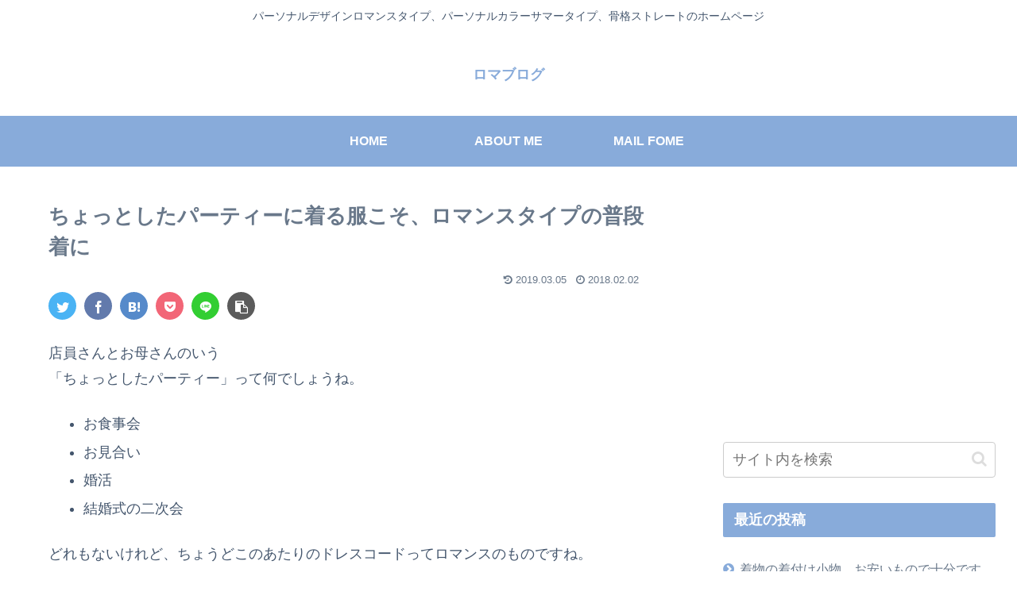

--- FILE ---
content_type: text/html; charset=utf-8
request_url: https://www.google.com/recaptcha/api2/aframe
body_size: 266
content:
<!DOCTYPE HTML><html><head><meta http-equiv="content-type" content="text/html; charset=UTF-8"></head><body><script nonce="M814oOltI6-CMCbb0aXx8Q">/** Anti-fraud and anti-abuse applications only. See google.com/recaptcha */ try{var clients={'sodar':'https://pagead2.googlesyndication.com/pagead/sodar?'};window.addEventListener("message",function(a){try{if(a.source===window.parent){var b=JSON.parse(a.data);var c=clients[b['id']];if(c){var d=document.createElement('img');d.src=c+b['params']+'&rc='+(localStorage.getItem("rc::a")?sessionStorage.getItem("rc::b"):"");window.document.body.appendChild(d);sessionStorage.setItem("rc::e",parseInt(sessionStorage.getItem("rc::e")||0)+1);localStorage.setItem("rc::h",'1769904288756');}}}catch(b){}});window.parent.postMessage("_grecaptcha_ready", "*");}catch(b){}</script></body></html>